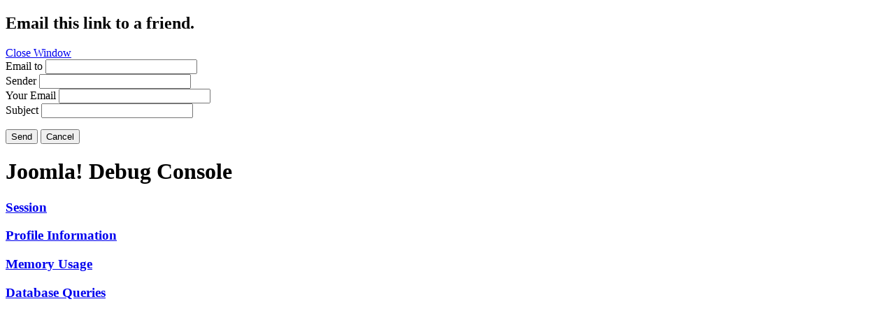

--- FILE ---
content_type: text/html; charset=utf-8
request_url: https://aafue.org/index.php/component/mailto/?tmpl=component&template=theme_church0197-25&link=533d740f6025cefa7202e5fde56aac22004f53f6
body_size: 20707
content:
<!DOCTYPE html PUBLIC "-//W3C//DTD XHTML 1.0 Transitional//EN" "http://www.w3.org/TR/xhtml1/DTD/xhtml1-transitional.dtd">
<html xmlns="http://www.w3.org/1999/xhtml" xml:lang="en-gb" lang="en-gb" dir="ltr">
<head>
	  <base href="https://aafue.org/index.php/component/mailto/" />
  <meta http-equiv="content-type" content="text/html; charset=utf-8" />
  <meta name="keywords" content="AAUE, AUEED, PACHE" />
  <meta name="description" content="American Association for Upper Egypt" />
  <meta name="generator" content="Joomla! - Open Source Content Management" />
  <title>aafue.org</title>
  <link href="/templates/theme_church0197-25/favicon.ico" rel="shortcut icon" type="image/vnd.microsoft.icon" />
  <link rel="stylesheet" href="/media/cms/css/debug.css" type="text/css" />
  <script src="/media/system/js/mootools-core-uncompressed.js" type="text/javascript"></script>
  <script src="/media/system/js/core-uncompressed.js" type="text/javascript"></script>
  <script type="text/javascript">
function keepAlive() {	var myAjax = new Request({method: "get", url: "index.php"}).send();} window.addEvent("domready", function(){ keepAlive.periodical(840000); });
  </script>

	    <link rel="stylesheet" href="/templates/theme_church0197-25/css/template.css" type="text/css" />
		<link rel="stylesheet" href="/templates/theme_church0197-25/css/general.css" type="text/css" /> 
</head>
<body class="contentpane">
	
<div id="system-message-container">
</div>
	<script type="text/javascript">
	Joomla.submitbutton = function(pressbutton) {
		var form = document.getElementById('mailtoForm');

		// do field validation
		if (form.mailto.value == "" || form.from.value == "") {
			alert('Please provide a valid email address.');
			return false;
		}
		form.submit();
	}
</script>

<div id="mailto-window">
	<h2>
		Email this link to a friend.	</h2>
	<div class="mailto-close">
		<a href="javascript: void window.close()" title="Close Window">
		 <span>Close Window </span></a>
	</div>

	<form action="https://aafue.org/index.php" id="mailtoForm" method="post">
		<div class="formelm">
			<label for="mailto_field">Email to</label>
			<input type="text" id="mailto_field" name="mailto" class="inputbox" size="25" value=""/>
		</div>
		<div class="formelm">
			<label for="sender_field">
			Sender</label>
			<input type="text" id="sender_field" name="sender" class="inputbox" value="" size="25" />
		</div>
		<div class="formelm">
			<label for="from_field">
			Your Email</label>
			<input type="text" id="from_field" name="from" class="inputbox" value="" size="25" />
		</div>
		<div class="formelm">
			<label for="subject_field">
			Subject</label>
			<input type="text" id="subject_field" name="subject" class="inputbox" value="" size="25" />
		</div>
		<p>
			<button class="button" onclick="return Joomla.submitbutton('send');">
				Send			</button>
			<button class="button" onclick="window.close();return false;">
				Cancel			</button>
		</p>
		<input type="hidden" name="layout" value="default" />
		<input type="hidden" name="option" value="com_mailto" />
		<input type="hidden" name="task" value="send" />
		<input type="hidden" name="tmpl" value="component" />
		<input type="hidden" name="link" value="533d740f6025cefa7202e5fde56aac22004f53f6" />
		<input type="hidden" name="9c58f72cd63ff2cbac05c4de5b95e5af" value="1" />
	</form>
</div>

<script>function toggleContainer(name) {
			var e = document.getElementById(name);// MooTools might not be available ;)
			e.style.display = (e.style.display == 'none') ? 'block' : 'none';
		}</script><div id="system-debug" class="profiler"><h1>Joomla! Debug Console</h1><div class="dbgHeader" onclick="toggleContainer('dbgContainersession');"><a href="javascript:void(0);"><h3>Session</h3></a></div><div  style="display: none;" class="dbgContainer" id="dbgContainersession"><div class="dbgHeader" onclick="toggleContainer('dbgContainer_session');"><a href="javascript:void(0);"><h3>__default</h3></a></div><div  style="display: none;" class="dbgContainer" id="dbgContainer_session"><code>session.counter &rArr; 1<br /></code><code>session.timer.start &rArr; 1769248115<br /></code><code>session.timer.last &rArr; 1769248115<br /></code><code>session.timer.now &rArr; 1769248115<br /></code><code>registry &rArr; {}<br /></code><div class="dbgHeader" onclick="toggleContainer('dbgContainer_session1');"><a href="javascript:void(0);"><h3>user</h3></a></div><div  style="display: none;" class="dbgContainer" id="dbgContainer_session1"><code>id &rArr; 0<br /></code><code>name &rArr; <br /></code><code>username &rArr; <br /></code><code>email &rArr; <br /></code><code>password &rArr; <br /></code><code>password_clear &rArr; <br /></code><code>usertype &rArr; <br /></code><code>block &rArr; <br /></code><code>sendEmail &rArr; 0<br /></code><code>registerDate &rArr; <br /></code><code>lastvisitDate &rArr; <br /></code><code>activation &rArr; <br /></code><code>params &rArr; <br /></code><code>groups &rArr; <br /></code><code>guest &rArr; 1<br /></code><code>lastResetTime &rArr; <br /></code><code>resetCount &rArr; <br /></code><code>aid &rArr; 0<br /></code></div><code>com_mailto.formtime &rArr; 1769248115<br /></code><code>session.token &rArr; e5a3eb768636813a371797aa29121cd6<br /></code></div></div><div class="dbgHeader" onclick="toggleContainer('dbgContainerprofile_information');"><a href="javascript:void(0);"><h3>Profile Information</h3></a></div><div  style="display: none;" class="dbgContainer" id="dbgContainerprofile_information"><div><code>Application 0.000 seconds (+0.000); 0.83 MB (+0.828) - afterLoad</code></div><div><code>Application 0.061 seconds (+0.061); 5.41 MB (+4.585) - afterInitialise</code></div><div><code>Application 0.072 seconds (+0.010); 6.56 MB (+1.151) - afterRoute</code></div><div><code>Application 0.095 seconds (+0.024); 8.55 MB (+1.990) - afterDispatch</code></div><div><code>Application 0.097 seconds (+0.002); 8.66 MB (+0.101) - afterRender</code></div></div><div class="dbgHeader" onclick="toggleContainer('dbgContainermemory_usage');"><a href="javascript:void(0);"><h3>Memory Usage</h3></a></div><div  style="display: none;" class="dbgContainer" id="dbgContainermemory_usage"><code>8.62 MB (9,041,088 Bytes)</code></div><div class="dbgHeader" onclick="toggleContainer('dbgContainerqueries');"><a href="javascript:void(0);"><h3>Database Queries</h3></a></div><div  style="display: none;" class="dbgContainer" id="dbgContainerqueries"><h4>15 Queries Logged</h4><ol><li><code><span class="dbgCommand">SELECT</span> `data`
<br />&#160;&#160;<span class="dbgCommand">FROM</span> `<span class="dbgTable">j25_session</span>`
<br />&#160;&#160;<span class="dbgCommand">WHERE</span> `session_id` <b class="dbgOperator">=</b> &#039;75sqiht33p6ga6hk1au5j4d8s5&#039;</code></li><li><code><span class="dbgCommand">DELETE</span> 
<br />&#160;&#160;<span class="dbgCommand">FROM</span> `<span class="dbgTable">j25_session</span>`
<br />&#160;&#160;<span class="dbgCommand">WHERE</span> `time` &lt; &#039;1769247215&#039;</code></li><li><code><span class="dbgCommand">SELECT</span> `session_id`
<br />&#160;&#160;<span class="dbgCommand">FROM</span> `<span class="dbgTable">j25_session</span>`
<br />&#160;&#160;<span class="dbgCommand">WHERE</span> `session_id` <b class="dbgOperator">=</b> &#039;75sqiht33p6ga6hk1au5j4d8s5&#039; <br />&#160;&#160;<span class="dbgCommand">LIMIT</span> 0, 1</code></li><li><code><span class="dbgCommand">INSERT</span> <span class="dbgCommand">INTO</span> `<span class="dbgTable">j25_session</span>`
(`session_id`, `client_id`, `time`) <br />&#160;&#160;<span class="dbgCommand">VALUES</span> 
(&#039;75sqiht33p6ga6hk1au5j4d8s5&#039;, 0, &#039;1769248115&#039;)</code></li><li><code><span class="dbgCommand">SELECT</span> extension_id <span class="dbgCommand">AS</span> id, element <span class="dbgCommand">AS</span> &quot;option&quot;, params, enabled
<br />&#160;&#160;<span class="dbgCommand">FROM</span> <span class="dbgTable">j25_extensions</span>
<br />&#160;&#160;<span class="dbgCommand">WHERE</span> `type` <b class="dbgOperator">=</b> &#039;component&#039; <br />&#160;&#160;<span class="dbgCommand">AND</span> `element` <b class="dbgOperator">=</b> &#039;com_users&#039;</code></li><li><code><span class="dbgCommand">SELECT</span> b.id
<br />&#160;&#160;<span class="dbgCommand">FROM</span> <span class="dbgTable">j25_usergroups</span> <span class="dbgCommand">AS</span> a
<br />&#160;&#160;<span class="dbgCommand">LEFT</span> <span class="dbgCommand">JOIN</span> <span class="dbgTable">j25_usergroups</span> <span class="dbgCommand">AS</span> b <br />&#160;&#160;<span class="dbgCommand">ON</span> b.lft &lt;<b class="dbgOperator">=</b> a.lft <br />&#160;&#160;<span class="dbgCommand">AND</span> b.rgt &gt;<b class="dbgOperator">=</b> a.rgt
<br />&#160;&#160;<span class="dbgCommand">WHERE</span> a.id <b class="dbgOperator">=</b> 1</code></li><li><code><span class="dbgCommand">SELECT</span> id, rules
<br />&#160;&#160;<span class="dbgCommand">FROM</span> `<span class="dbgTable">j25_viewlevels</span>`</code></li><li><code><span class="dbgCommand">SELECT</span> folder <span class="dbgCommand">AS</span> type, element <span class="dbgCommand">AS</span> name, params
<br />&#160;&#160;<span class="dbgCommand">FROM</span> <span class="dbgTable">j25_extensions</span>
<br />&#160;&#160;<span class="dbgCommand">WHERE</span> enabled &gt;<b class="dbgOperator">=</b> 1 <br />&#160;&#160;<span class="dbgCommand">AND</span> type <b class="dbgOperator">=</b>&#039;plugin&#039; <br />&#160;&#160;<span class="dbgCommand">AND</span> state &gt;<b class="dbgOperator">=</b> 0 <br />&#160;&#160;<span class="dbgCommand">AND</span> access <span class="dbgCommand">IN</span> (1,1)
<br />&#160;&#160;<span class="dbgCommand">ORDER</span> <span class="dbgCommand">BY</span> ordering</code></li><li><code><span class="dbgCommand">SELECT</span> extension_id <span class="dbgCommand">AS</span> id, element <span class="dbgCommand">AS</span> &quot;option&quot;, params, enabled
<br />&#160;&#160;<span class="dbgCommand">FROM</span> <span class="dbgTable">j25_extensions</span>
<br />&#160;&#160;<span class="dbgCommand">WHERE</span> `type` <b class="dbgOperator">=</b> &#039;component&#039; <br />&#160;&#160;<span class="dbgCommand">AND</span> `element` <b class="dbgOperator">=</b> &#039;com_languages&#039;</code></li><li><code><span class="dbgCommand">SELECT</span> m.id, m.menutype, m.title, m.alias, m.note, m.path <span class="dbgCommand">AS</span> route, m.link, m.type, m.level, m.language,m.browserNav, m.access, m.params, m.home, m.img, m.template_style_id, m.component_id, m.parent_id,e.element as component
<br />&#160;&#160;<span class="dbgCommand">FROM</span> <span class="dbgTable">j25_menu</span> <span class="dbgCommand">AS</span> m
<br />&#160;&#160;<span class="dbgCommand">LEFT</span> <span class="dbgCommand">JOIN</span> <span class="dbgTable">j25_extensions</span> <span class="dbgCommand">AS</span> e <br />&#160;&#160;<span class="dbgCommand">ON</span> m.component_id <b class="dbgOperator">=</b> e.extension_id
<br />&#160;&#160;<span class="dbgCommand">WHERE</span> m.published <b class="dbgOperator">=</b> 1 <br />&#160;&#160;<span class="dbgCommand">AND</span> m.parent_id &gt; 0 <br />&#160;&#160;<span class="dbgCommand">AND</span> m.client_id <b class="dbgOperator">=</b> 0
<br />&#160;&#160;<span class="dbgCommand">ORDER</span> <span class="dbgCommand">BY</span> m.lft</code></li><li><code><span class="dbgCommand">SELECT</span> extension_id <span class="dbgCommand">AS</span> id, element <span class="dbgCommand">AS</span> &quot;option&quot;, params, enabled
<br />&#160;&#160;<span class="dbgCommand">FROM</span> <span class="dbgTable">j25_extensions</span>
<br />&#160;&#160;<span class="dbgCommand">WHERE</span> `type` <b class="dbgOperator">=</b> &#039;component&#039; <br />&#160;&#160;<span class="dbgCommand">AND</span> `element` <b class="dbgOperator">=</b> &#039;com_mailto&#039;</code></li><li><code><span class="dbgCommand">SELECT</span> <b style="color: red;">*</b>
<br />&#160;&#160;<span class="dbgCommand">FROM</span> <span class="dbgTable">j25_languages</span>
<br />&#160;&#160;<span class="dbgCommand">WHERE</span> published<b class="dbgOperator">=</b>1
<br />&#160;&#160;<span class="dbgCommand">ORDER</span> <span class="dbgCommand">BY</span> ordering <span class="dbgCommand">ASC</span></code></li><li><code><span class="dbgCommand">SELECT</span> extension_id <span class="dbgCommand">AS</span> id, element <span class="dbgCommand">AS</span> &quot;option&quot;, params, enabled
<br />&#160;&#160;<span class="dbgCommand">FROM</span> <span class="dbgTable">j25_extensions</span>
<br />&#160;&#160;<span class="dbgCommand">WHERE</span> `type` <b class="dbgOperator">=</b> &#039;component&#039; <br />&#160;&#160;<span class="dbgCommand">AND</span> `element` <b class="dbgOperator">=</b> &#039;com_menus&#039;</code></li><li><code><span class="dbgCommand">SELECT</span> id, home, template, s.params
<br />&#160;&#160;<span class="dbgCommand">FROM</span> <span class="dbgTable">j25_template_styles</span> as s
<br />&#160;&#160;<span class="dbgCommand">LEFT</span> <span class="dbgCommand">JOIN</span> <span class="dbgTable">j25_extensions</span> as e <br />&#160;&#160;<span class="dbgCommand">ON</span> e.element<b class="dbgOperator">=</b>s.template <br />&#160;&#160;<span class="dbgCommand">AND</span> e.type<b class="dbgOperator">=</b>&#039;template&#039; <br />&#160;&#160;<span class="dbgCommand">AND</span> e.client_id<b class="dbgOperator">=</b>s.client_id
<br />&#160;&#160;<span class="dbgCommand">WHERE</span> s.client_id <b class="dbgOperator">=</b> 0 <br />&#160;&#160;<span class="dbgCommand">AND</span> e.enabled <b class="dbgOperator">=</b> 1</code></li><li><code><span class="dbgCommand">UPDATE</span> `<span class="dbgTable">j25_session</span>`
<br />&#160;&#160;<span class="dbgCommand">SET</span> `data` <b class="dbgOperator">=</b> &#039;[base64]..&#039;
	, `time` <b class="dbgOperator">=</b> &#039;1769248115&#039;
<br />&#160;&#160;<span class="dbgCommand">WHERE</span> `session_id` <b class="dbgOperator">=</b> &#039;75sqiht33p6ga6hk1au5j4d8s5&#039;</code></li></ol><h4>12 Query Types Logged, Sorted by Occurrences.</h4><h5>SELECT Tables:</h5><ol><li><code>4 &#215; <span class="dbgCommand">SELECT</span> extension_id <span class="dbgCommand">AS</span> id, element <span class="dbgCommand">AS</span> &quot;option&quot;, params, enabled <br />&#160;&#160;<span class="dbgCommand">FROM</span> <span class="dbgTable">j25_extensions</span></code></li><li><code>1 &#215; <span class="dbgCommand">SELECT</span> m.id, m.menutype, m.title, m.alias, m.note, m.path <span class="dbgCommand">AS</span> route, m.link, m.type, m.level, m.language,m.browserNav, m.access, m.params, m.home, m.img, m.template_style_id, m.component_id, m.parent_id,e.element as component <br />&#160;&#160;<span class="dbgCommand">FROM</span> <span class="dbgTable">j25_menu</span> <span class="dbgCommand">AS</span> m <br />&#160;&#160;<span class="dbgCommand">LEFT</span> <span class="dbgCommand">JOIN</span> <span class="dbgTable">j25_extensions</span> <span class="dbgCommand">AS</span> e <br />&#160;&#160;<span class="dbgCommand">ON</span> m.component_id <b class="dbgOperator">=</b> e.extension_id</code></li><li><code>1 &#215; <span class="dbgCommand">SELECT</span> <b style="color: red;">*</b> <br />&#160;&#160;<span class="dbgCommand">FROM</span> <span class="dbgTable">j25_languages</span></code></li><li><code>1 &#215; <span class="dbgCommand">SELECT</span> folder <span class="dbgCommand">AS</span> type, element <span class="dbgCommand">AS</span> name, params <br />&#160;&#160;<span class="dbgCommand">FROM</span> <span class="dbgTable">j25_extensions</span></code></li><li><code>1 &#215; <span class="dbgCommand">SELECT</span> id, home, template, s.params <br />&#160;&#160;<span class="dbgCommand">FROM</span> <span class="dbgTable">j25_template_styles</span> as s <br />&#160;&#160;<span class="dbgCommand">LEFT</span> <span class="dbgCommand">JOIN</span> <span class="dbgTable">j25_extensions</span> as e <br />&#160;&#160;<span class="dbgCommand">ON</span> e.element<b class="dbgOperator">=</b>s.template <br />&#160;&#160;<span class="dbgCommand">AND</span> e.type<b class="dbgOperator">=</b>&#039;template&#039; <br />&#160;&#160;<span class="dbgCommand">AND</span> e.client_id<b class="dbgOperator">=</b>s.client_id</code></li><li><code>1 &#215; <span class="dbgCommand">SELECT</span> id, rules <br />&#160;&#160;<span class="dbgCommand">FROM</span> `<span class="dbgTable">j25_viewlevels</span></code></li><li><code>1 &#215; <span class="dbgCommand">SELECT</span> `session_id` <br />&#160;&#160;<span class="dbgCommand">FROM</span> `<span class="dbgTable">j25_session</span>`</code></li><li><code>1 &#215; <span class="dbgCommand">SELECT</span> b.id <br />&#160;&#160;<span class="dbgCommand">FROM</span> <span class="dbgTable">j25_usergroups</span> <span class="dbgCommand">AS</span> a <br />&#160;&#160;<span class="dbgCommand">LEFT</span> <span class="dbgCommand">JOIN</span> <span class="dbgTable">j25_usergroups</span> <span class="dbgCommand">AS</span> b <br />&#160;&#160;<span class="dbgCommand">ON</span> b.lft &lt;<b class="dbgOperator">=</b> a.lft <br />&#160;&#160;<span class="dbgCommand">AND</span> b.rgt &gt;<b class="dbgOperator">=</b> a.rgt</code></li><li><code>1 &#215; <span class="dbgCommand">SELECT</span> `data` <br />&#160;&#160;<span class="dbgCommand">FROM</span> `<span class="dbgTable">j25_session</span>`</code></li></ol><h5>OTHER Tables:</h5><ol><li><code>1 &#215; <span class="dbgCommand">UPDATE</span> `<span class="dbgTable">j25_session</span>` <br />&#160;&#160;<span class="dbgCommand">SET</span> `data` <b class="dbgOperator">=</b> &#039;[base64]..&#039;  , `time` <b class="dbgOperator">=</b> &#039;1769248115&#039;</code></li><li><code>1 &#215; <span class="dbgCommand">INSERT</span> <span class="dbgCommand">INTO</span> `<span class="dbgTable">j25_session</span>` (`session_id`, `client_id`, `time`) <br />&#160;&#160;<span class="dbgCommand">VALUES</span>  (&#039;75sqiht33p6ga6hk1au5j4d8s5&#039;, 0, &#039;1769248115&#039;</code></li><li><code>1 &#215; <span class="dbgCommand">DELETE</span>  <br />&#160;&#160;<span class="dbgCommand">FROM</span> `<span class="dbgTable">j25_session</span>`</code></li></ol></div></div></body>
</html>
